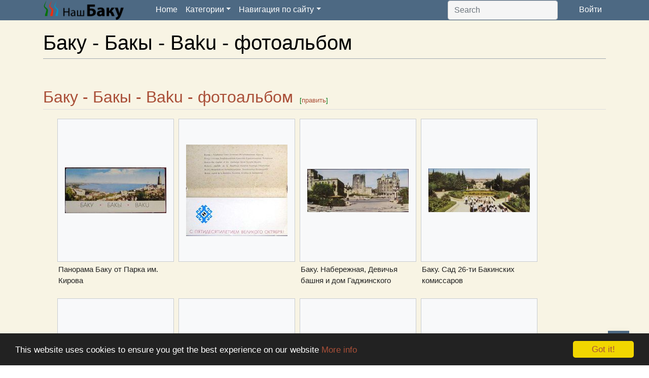

--- FILE ---
content_type: text/html; charset=UTF-8
request_url: https://ourbaku.com/index.php/%D0%91%D0%B0%D0%BA%D1%83_-_%D0%91%D0%B0%D0%BA%D1%8B_-_Baku_-_%D1%84%D0%BE%D1%82%D0%BE%D0%B0%D0%BB%D1%8C%D0%B1%D0%BE%D0%BC
body_size: 8828
content:

<!DOCTYPE html>
<html class="client-nojs" lang="ru" dir="ltr">
<head>
<meta charset="UTF-8"/>
<title>Баку - Бакы - Baku - фотоальбом — OurBaku</title>
<script>document.documentElement.className="client-js";RLCONF={"wgBreakFrames":!1,"wgSeparatorTransformTable":[",\t."," \t,"],"wgDigitTransformTable":["",""],"wgDefaultDateFormat":"dmy","wgMonthNames":["","январь","февраль","март","апрель","май","июнь","июль","август","сентябрь","октябрь","ноябрь","декабрь"],"wgRequestId":"492b861681390ff2095f5598","wgCSPNonce":!1,"wgCanonicalNamespace":"","wgCanonicalSpecialPageName":!1,"wgNamespaceNumber":0,"wgPageName":"Баку_-_Бакы_-_Baku_-_фотоальбом","wgTitle":"Баку - Бакы - Baku - фотоальбом","wgCurRevisionId":79758,"wgRevisionId":79758,"wgArticleId":30846,"wgIsArticle":!0,"wgIsRedirect":!1,"wgAction":"view","wgUserName":null,"wgUserGroups":["*"],"wgCategories":["Баку в фотографиях советских фотографов - фотоальбомы"],"wgPageContentLanguage":"ru","wgPageContentModel":"wikitext",
"wgRelevantPageName":"Баку_-_Бакы_-_Baku_-_фотоальбом","wgRelevantArticleId":30846,"wgIsProbablyEditable":!1,"wgRelevantPageIsProbablyEditable":!1,"wgRestrictionEdit":[],"wgRestrictionMove":[]};RLSTATE={"site.styles":"ready","noscript":"ready","user.styles":"ready","user":"ready","user.options":"loading","mediawiki.page.gallery.styles":"ready","mediawiki.skinning.interface":"ready","mediawiki.skinning.content.externallinks":"ready","skins.bootstrapmediawiki":"ready"};RLPAGEMODULES=["site","mediawiki.page.startup","mediawiki.page.ready","ext.FancyBoxThumbs","ext.IntroSlide","ext.ImageSlider","jquery.timers","ext.ScrollSlider","skins.bootstrapmediawiki.js"];</script>
<script>(RLQ=window.RLQ||[]).push(function(){mw.loader.implement("user.options@1hzgi",function($,jQuery,require,module){/*@nomin*/mw.user.tokens.set({"patrolToken":"+\\","watchToken":"+\\","csrfToken":"+\\"});mw.user.options.set({"variant":"ru"});
});});</script>
<link rel="stylesheet" href="/load.php?lang=ru&amp;modules=mediawiki.page.gallery.styles%7Cmediawiki.skinning.content.externallinks%7Cmediawiki.skinning.interface%7Cskins.bootstrapmediawiki&amp;only=styles&amp;skin=bootstrapmediawiki"/>
<script async="" src="/load.php?lang=ru&amp;modules=startup&amp;only=scripts&amp;raw=1&amp;skin=bootstrapmediawiki"></script>
<meta name="ResourceLoaderDynamicStyles" content=""/>
<link rel="stylesheet" href="/load.php?lang=ru&amp;modules=site.styles&amp;only=styles&amp;skin=bootstrapmediawiki"/>
<meta name="generator" content="MediaWiki 1.35.2"/>
<meta name="author" content="&lt;meta name=&#039;author&#039; content=&#039;Ourbaku e.&#039;V./&gt;"/>
<meta name="keywords_ru" content="&lt;meta name=&#039;keywords&#039; lang=&#039;en&#039; content=&#039;История, Баку, Бакинцы, Деловой и нефтяной Баку, Баку и войны, Жизнь и традиции, Культура, наука и образование, Религия, Фотографии и открытки, Морской Баку, Вокруг Баку, Книги, справочники и карты, Всякое разное, Улицы и дома&#039;/&gt;"/>
<meta name="keywords_en" content="&lt;meta name=&#039;keywords&#039; lang=&#039;en&#039; content=&#039;history, Baku, bakinzy, Business and Oil in Baku, Baku and war, Life and traditions, culture, Science and Education in Baku, religion, images of Baku, Baku and the sea, Suburbs of Baku, books, maps of Baku, streets and houses of Baku&#039;/&gt;"/>
<meta name="author" content="&lt;meta name=&#039;author&#039; content=&#039;Ourbaku e.V&#039;/&gt;"/>
<meta name="description" content="&lt;meta name=&#039;description&#039; content=&#039;История Баку и бакинцев&#039;/&gt;"/>
<meta name="link_apple1" content="&lt;link rel=&#039;apple-touch-icon&#039; sizes=&#039;57x57&#039; href=&#039;/apple-touch-icon-57x57.png&#039;&gt;"/>
<meta name="link_apple2" content="&lt;link rel=&#039;apple-touch-icon&#039; sizes=&#039;60x60&#039; href=&#039;/apple-touch-icon-60x60.png&#039;&gt;"/>
<meta name="icon" content="&lt;link rel=&#039;icon&#039; type=&#039;image/png&#039; href=&#039;/favicon-16x16.png&#039; sizes=&#039;16x16&#039;&gt;"/>
<meta name="icon2" content="&lt;link rel=&#039;icon&#039; type=&#039;image/png&#039; href=&#039;/favicon-32x32.png&#039; sizes=&#039;32x32&#039;&gt;"/>
<meta name="ms_titlecolor" content="&lt;meta name=&#039;msapplication-TileColor&#039; content=&#039;#000000&#039;&gt;"/>
<meta name="viewport" content="width=device-width, initial-scale=1.0, user-scalable=yes, minimum-scale=0.25, maximum-scale=5.0"/>
<link rel="shortcut icon" href="/favicon.ico"/>
<link rel="search" type="application/opensearchdescription+xml" href="/opensearch_desc.php" title="OurBaku (ru)"/>
<link rel="EditURI" type="application/rsd+xml" href="//www.ourbaku.com/api.php?action=rsd"/>
<link rel="license" href="http://creativecommons.org/licenses/by-nc-sa/3.0/deed.ru"/>
<link rel="alternate" type="application/atom+xml" title="OurBaku — Atom-лента" href="/index.php?title=%D0%A1%D0%BB%D1%83%D0%B6%D0%B5%D0%B1%D0%BD%D0%B0%D1%8F:%D0%A1%D0%B2%D0%B5%D0%B6%D0%B8%D0%B5_%D0%BF%D1%80%D0%B0%D0%B2%D0%BA%D0%B8&amp;feed=atom"/>
<!--[if lt IE 9]><script src="/resources/lib/html5shiv/html5shiv.js"></script><![endif]-->
</head>
<body class="mediawiki ltr sitedir-ltr mw-hide-empty-elt ns-0 ns-subject page-Баку_-_Бакы_-_Baku_-_фотоальбом rootpage-Баку_-_Бакы_-_Baku_-_фотоальбом skin-bootstrapmediawiki action-view">		<nav class="navbar sticky-top navbar-expand-lg   navbar-dark bg-primary" role="navigation">
			<div class="container">
				<a class="navbar-brand" href="/index.php/%D0%97%D0%B0%D0%B3%D0%BB%D0%B0%D0%B2%D0%BD%D0%B0%D1%8F_%D1%81%D1%82%D1%80%D0%B0%D0%BD%D0%B8%D1%86%D0%B0" title="OurBaku">
					<img src='/skins/common/images/logo_rus.png' alt='Logo'/> 				</a>
				<button class="navbar-toggler" type="button" data-toggle="collapse" data-target="#navbarSupportedContent" aria-controls="navbarSupportedContent" aria-expanded="false" aria-label="Toggle navigation">
					<span class="navbar-toggler-icon"></span>
				</button>

				<div class="collapse navbar-collapse" id="navbarSupportedContent">
					<ul class="navbar-nav mr-auto">
						<li class="navbar-item">
							<a class="nav-link" href="/index.php/%D0%97%D0%B0%D0%B3%D0%BB%D0%B0%D0%B2%D0%BD%D0%B0%D1%8F_%D1%81%D1%82%D1%80%D0%B0%D0%BD%D0%B8%D1%86%D0%B0">Home</a>
						</li>
						<li class="nav-item dropdown"><a href="#" class="nav-link dropdown-toggle" data-toggle="dropdown">Категории</a><div class="dropdown-menu" aria-labelledby="navbarDropdown"><a href="/index.php/Категория:Бакинцы" class="dropdown-item  " >Бакинцы</a>
<a href="/index.php/Категория:Баку_в_открытках_и_фотографиях" class="dropdown-item  ----" >Баку в открытках и фотографиях</a>
<a href="/index.php/Категория:Баку_и_войны" class="dropdown-item  --" >Баку и войны</a>
<a href="/index.php/Категория:Вокруг_Баку" class="dropdown-item  -" >Вокруг Баку</a>
<a href="/index.php/Категория:Всякое_разное" class="dropdown-item  -" >Всякое разное</a>
<a href="/index.php/Категория:Деловой_и_нефтяной_Баку" class="dropdown-item  ---" >Деловой и нефтяной Баку</a>
<a href="/index.php/Категория:Жизнь,_традиции" class="dropdown-item  -" >Жизнь, традиции</a>
<a href="/index.php/Категория:История" class="dropdown-item  " >История</a>
<a href="/index.php/Категория:Карты" class="dropdown-item  " >Карты</a>
<a href="/index.php/Категория:Книги_и_справочники" class="dropdown-item  --" >Книги и справочники</a>
<a href="/index.php/Категория:Культура,_наука,_образование" class="dropdown-item  --" >Культура, наука, образование</a>
<a href="/index.php/Категория:Морской_Баку" class="dropdown-item  -" >Морской Баку</a>
<a href="/index.php/Категория:Религия" class="dropdown-item  " >Категория:Религия</a>
<a href="/index.php/Категория:Улицы_и_дома" class="dropdown-item  --" >Улицы и дома</a>
</div><li class="nav-item dropdown"><a href="#" class="nav-link dropdown-toggle" data-toggle="dropdown">Навигация по сайту</a><div class="dropdown-menu" aria-labelledby="navbarDropdown"><a href="/index.php/Служебная:Новые_страницы" class="dropdown-item  -" >Новые статьи</a>
<a href="/index.php/Служебная:Новые_файлы" class="dropdown-item  -" >Новые фотографии</a>
<a href="/index.php/OurBaku:Портал_сообщества" class="dropdown-item  -" >Новости сайта</a>
<a href="/index.php/Feedback" class="dropdown-item  --" >Отклики и отзывы</a>
<a href="/index.php/О_нас" class="dropdown-item  -" >О нас</a>
<a href="/index.php/Антология_статей_сайта_"Our_Baku_-_Наш_Баку"" class="dropdown-item  -" >Наши Книги</a>
</div>					</ul>
					<form class="form-inline my-2 my-lg-0" action="/index.php" id="searchform" role="search">
						<div>
							<input class="form-control mr-sm-2" type="search" name="search" placeholder="Search" title="Search OurBaku [ctrl-option-f]" accesskey="f" id="searchInput" autocomplete="off">
							<input type="hidden" name="title" value="Special:Search">
						</div>
					</form>
											<ul class="nav navbar-nav navbar-right">
							<li class="nav-item">
								<a href="/index.php/%D0%A1%D0%BB%D1%83%D0%B6%D0%B5%D0%B1%D0%BD%D0%B0%D1%8F:%D0%92%D1%85%D0%BE%D0%B4" class="nav-link" title="Служебная:Вход">Войти</a>							</li>
													</ul>
										</div>
			</div>
		</nav><!-- topbar -->
				<div id="wiki-outer-body">
			<div id="wiki-body" class="container">
																
				<div class="pagetitle page-header">
					<h1>Баку - Бакы - Baku - фотоальбом <small></small></h1>
				</div>

				<div class="body">
					<div id="mw-content-text" lang="ru" dir="ltr" class="mw-content-ltr"><div class="mw-parser-output"><div class="mw-parser-output"><h2><span id="Баку_-_Бакы_-_Baku_-_фотоальбом"></span><span class="mw-headline" id=".D0.91.D0.B0.D0.BA.D1.83_-_.D0.91.D0.B0.D0.BA.D1.8B_-_Baku_-_.D1.84.D0.BE.D1.82.D0.BE.D0.B0.D0.BB.D1.8C.D0.B1.D0.BE.D0.BC">Баку - Бакы - Baku - фотоальбом</span><span class="mw-editsection"><span class="mw-editsection-bracket">[</span><a href="/index.php?title=%D0%91%D0%B0%D0%BA%D1%83_-_%D0%91%D0%B0%D0%BA%D1%8B_-_Baku_-_%D1%84%D0%BE%D1%82%D0%BE%D0%B0%D0%BB%D1%8C%D0%B1%D0%BE%D0%BC&amp;action=edit&amp;section=1" title="Редактировать раздел «Баку - Бакы - Baku - фотоальбом»">править</a><span class="mw-editsection-bracket">]</span></span></h2>
<ul class="gallery mw-gallery-traditional">
		<li class="gallerybox" style="width: 235px"><div style="width: 235px">
			<div class="thumb" style="width: 230px;"><div style="margin:95px auto;"><a href="/index.php/%D0%A4%D0%B0%D0%B9%D0%BB:Panorama_face.jpg" class="image"><img alt="" src="/images/thumb/f/fc/Panorama_face.jpg/200px-Panorama_face.jpg" decoding="async" width="200" height="90" srcset="/images/thumb/f/fc/Panorama_face.jpg/300px-Panorama_face.jpg 1.5x, /images/thumb/f/fc/Panorama_face.jpg/400px-Panorama_face.jpg 2x" /></a></div></div>
			<div class="gallerytext">
<p>Панорама Баку от Парка им. Кирова
</p>
			</div>
		</div></li>
		<li class="gallerybox" style="width: 235px"><div style="width: 235px">
			<div class="thumb" style="width: 230px;"><div style="margin:50px auto;"><a href="/index.php/%D0%A4%D0%B0%D0%B9%D0%BB:Panorama_titul.jpg" class="image"><img alt="Panorama titul.jpg" src="/images/thumb/d/d9/Panorama_titul.jpg/200px-Panorama_titul.jpg" decoding="async" width="200" height="180" srcset="/images/thumb/d/d9/Panorama_titul.jpg/300px-Panorama_titul.jpg 1.5x, /images/thumb/d/d9/Panorama_titul.jpg/400px-Panorama_titul.jpg 2x" /></a></div></div>
			<div class="gallerytext">
			</div>
		</div></li>
		<li class="gallerybox" style="width: 235px"><div style="width: 235px">
			<div class="thumb" style="width: 230px;"><div style="margin:97.5px auto;"><a href="/index.php/%D0%A4%D0%B0%D0%B9%D0%BB:Panorama-1.jpg" class="image"><img alt="" src="/images/thumb/8/84/Panorama-1.jpg/200px-Panorama-1.jpg" decoding="async" width="200" height="85" srcset="/images/thumb/8/84/Panorama-1.jpg/300px-Panorama-1.jpg 1.5x, /images/thumb/8/84/Panorama-1.jpg/400px-Panorama-1.jpg 2x" /></a></div></div>
			<div class="gallerytext">
<p>Баку. Набережная, Девичья башня и дом Гаджинского
</p>
			</div>
		</div></li>
		<li class="gallerybox" style="width: 235px"><div style="width: 235px">
			<div class="thumb" style="width: 230px;"><div style="margin:97px auto;"><a href="/index.php/%D0%A4%D0%B0%D0%B9%D0%BB:Panorama-2.jpg" class="image"><img alt="" src="/images/thumb/4/43/Panorama-2.jpg/200px-Panorama-2.jpg" decoding="async" width="200" height="86" srcset="/images/thumb/4/43/Panorama-2.jpg/300px-Panorama-2.jpg 1.5x, /images/thumb/4/43/Panorama-2.jpg/400px-Panorama-2.jpg 2x" /></a></div></div>
			<div class="gallerytext">
<p>Баку. Сад 26-ти Бакинских комиссаров
</p>
			</div>
		</div></li>
		<li class="gallerybox" style="width: 235px"><div style="width: 235px">
			<div class="thumb" style="width: 230px;"><div style="margin:97.5px auto;"><a href="/index.php/%D0%A4%D0%B0%D0%B9%D0%BB:Panorama-3.jpg" class="image"><img alt="" src="/images/thumb/5/55/Panorama-3.jpg/200px-Panorama-3.jpg" decoding="async" width="200" height="85" srcset="/images/thumb/5/55/Panorama-3.jpg/300px-Panorama-3.jpg 1.5x, /images/thumb/5/55/Panorama-3.jpg/400px-Panorama-3.jpg 2x" /></a></div></div>
			<div class="gallerytext">
<p>Баку. Музей им. Ленина
</p>
			</div>
		</div></li>
		<li class="gallerybox" style="width: 235px"><div style="width: 235px">
			<div class="thumb" style="width: 230px;"><div style="margin:97px auto;"><a href="/index.php/%D0%A4%D0%B0%D0%B9%D0%BB:Panorama-4.jpg" class="image"><img alt="" src="/images/thumb/e/e2/Panorama-4.jpg/200px-Panorama-4.jpg" decoding="async" width="200" height="86" srcset="/images/thumb/e/e2/Panorama-4.jpg/300px-Panorama-4.jpg 1.5x, /images/thumb/e/e2/Panorama-4.jpg/400px-Panorama-4.jpg 2x" /></a></div></div>
			<div class="gallerytext">
<p>Баку. Дом правительства
</p>
			</div>
		</div></li>
		<li class="gallerybox" style="width: 235px"><div style="width: 235px">
			<div class="thumb" style="width: 230px;"><div style="margin:97px auto;"><a href="/index.php/%D0%A4%D0%B0%D0%B9%D0%BB:Panorama-5.jpg" class="image"><img alt="" src="/images/thumb/7/70/Panorama-5.jpg/200px-Panorama-5.jpg" decoding="async" width="200" height="86" srcset="/images/thumb/7/70/Panorama-5.jpg/300px-Panorama-5.jpg 1.5x, /images/thumb/7/70/Panorama-5.jpg/400px-Panorama-5.jpg 2x" /></a></div></div>
			<div class="gallerytext">
<p>Баку. Панорама города из Парка им. Кирова
</p>
			</div>
		</div></li>
		<li class="gallerybox" style="width: 235px"><div style="width: 235px">
			<div class="thumb" style="width: 230px;"><div style="margin:97px auto;"><a href="/index.php/%D0%A4%D0%B0%D0%B9%D0%BB:Panorama-6.jpg" class="image"><img alt="" src="/images/thumb/b/b1/Panorama-6.jpg/200px-Panorama-6.jpg" decoding="async" width="200" height="86" srcset="/images/thumb/b/b1/Panorama-6.jpg/300px-Panorama-6.jpg 1.5x, /images/thumb/b/b1/Panorama-6.jpg/400px-Panorama-6.jpg 2x" /></a></div></div>
			<div class="gallerytext">
<p>Баку. Политехнический инситут
</p>
			</div>
		</div></li>
		<li class="gallerybox" style="width: 235px"><div style="width: 235px">
			<div class="thumb" style="width: 230px;"><div style="margin:97.5px auto;"><a href="/index.php/%D0%A4%D0%B0%D0%B9%D0%BB:Panorama-7.jpg" class="image"><img alt="" src="/images/thumb/4/41/Panorama-7.jpg/200px-Panorama-7.jpg" decoding="async" width="200" height="85" srcset="/images/thumb/4/41/Panorama-7.jpg/300px-Panorama-7.jpg 1.5x, /images/thumb/4/41/Panorama-7.jpg/400px-Panorama-7.jpg 2x" /></a></div></div>
			<div class="gallerytext">
<p>Баку. Бульвар и Дом работников науки
</p>
			</div>
		</div></li>
		<li class="gallerybox" style="width: 235px"><div style="width: 235px">
			<div class="thumb" style="width: 230px;"><div style="margin:97px auto;"><a href="/index.php/%D0%A4%D0%B0%D0%B9%D0%BB:Panorama-8.jpg" class="image"><img alt="" src="/images/thumb/b/b8/Panorama-8.jpg/200px-Panorama-8.jpg" decoding="async" width="200" height="86" srcset="/images/thumb/b/b8/Panorama-8.jpg/300px-Panorama-8.jpg 1.5x, /images/thumb/b/b8/Panorama-8.jpg/400px-Panorama-8.jpg 2x" /></a></div></div>
			<div class="gallerytext">
<p>Баку. Площадь Физули
</p>
			</div>
		</div></li>
		<li class="gallerybox" style="width: 235px"><div style="width: 235px">
			<div class="thumb" style="width: 230px;"><div style="margin:96.5px auto;"><a href="/index.php/%D0%A4%D0%B0%D0%B9%D0%BB:Panorama-9.jpg" class="image"><img alt="" src="/images/thumb/a/ac/Panorama-9.jpg/200px-Panorama-9.jpg" decoding="async" width="200" height="87" srcset="/images/thumb/a/ac/Panorama-9.jpg/300px-Panorama-9.jpg 1.5x, /images/thumb/a/ac/Panorama-9.jpg/400px-Panorama-9.jpg 2x" /></a></div></div>
			<div class="gallerytext">
<p>Баку. Тбилисский проспект
</p>
			</div>
		</div></li>
		<li class="gallerybox" style="width: 235px"><div style="width: 235px">
			<div class="thumb" style="width: 230px;"><div style="margin:97px auto;"><a href="/index.php/%D0%A4%D0%B0%D0%B9%D0%BB:Panorama-10.jpg" class="image"><img alt="" src="/images/thumb/e/ee/Panorama-10.jpg/200px-Panorama-10.jpg" decoding="async" width="200" height="86" srcset="/images/thumb/e/ee/Panorama-10.jpg/300px-Panorama-10.jpg 1.5x, /images/thumb/e/ee/Panorama-10.jpg/400px-Panorama-10.jpg 2x" /></a></div></div>
			<div class="gallerytext">
<p>Баку. Кинотеатр Низами и АзТАГ
</p>
			</div>
		</div></li>
		<li class="gallerybox" style="width: 235px"><div style="width: 235px">
			<div class="thumb" style="width: 230px;"><div style="margin:97.5px auto;"><a href="/index.php/%D0%A4%D0%B0%D0%B9%D0%BB:Panorama-11.jpg" class="image"><img alt="" src="/images/thumb/3/35/Panorama-11.jpg/200px-Panorama-11.jpg" decoding="async" width="200" height="85" srcset="/images/thumb/3/35/Panorama-11.jpg/300px-Panorama-11.jpg 1.5x, /images/thumb/3/35/Panorama-11.jpg/400px-Panorama-11.jpg 2x" /></a></div></div>
			<div class="gallerytext">
<p>Баку. Сад Низами и музей Низами
</p>
			</div>
		</div></li>
		<li class="gallerybox" style="width: 235px"><div style="width: 235px">
			<div class="thumb" style="width: 230px;"><div style="margin:15px auto;"><a href="/index.php/%D0%A4%D0%B0%D0%B9%D0%BB:Panorama-12.jpg" class="image"><img alt="" src="/images/thumb/0/04/Panorama-12.jpg/107px-Panorama-12.jpg" decoding="async" width="107" height="250" srcset="/images/thumb/0/04/Panorama-12.jpg/161px-Panorama-12.jpg 1.5x, /images/thumb/0/04/Panorama-12.jpg/215px-Panorama-12.jpg 2x" /></a></div></div>
			<div class="gallerytext">
<p>Баку. Памятник Физули
</p>
			</div>
		</div></li>
</ul>
<!-- 
NewPP limit report
Cached time: 20260121163043
Cache expiry: 86400
Dynamic content: false
Complications: []
CPU time usage: 0.027 seconds
Real time usage: 0.031 seconds
Preprocessor visited node count: 18/1000000
Post‐expand include size: 0/2097152 bytes
Template argument size: 0/2097152 bytes
Highest expansion depth: 2/40
Expensive parser function count: 0/100
Unstrip recursion depth: 0/20
Unstrip post‐expand size: 8406/5000000 bytes
-->
<!--
Transclusion expansion time report (%,ms,calls,template)
100.00%    0.000      1 -total
-->

<!-- Saved in parser cache with key ob2021-baku:pcache:idhash:30846-0!canonical and timestamp 20260121163043 and revision id 79758
 -->
</div></div></div><div class="printfooter">
Источник — <a dir="ltr" href="https://www.ourbaku.com/index.php?title=Баку_-_Бакы_-_Baku_-_фотоальбом&amp;oldid=79758">https://www.ourbaku.com/index.php?title=Баку_-_Бакы_-_Baku_-_фотоальбом&amp;oldid=79758</a></div>
				</div>
				<div class="row">
					<div class='col-md-12 text-right'>
						<iframe src="https://www.facebook.com/plugins/like.php?href=https://www.facebook.com/pages/Our-Baku-Nas-Baku/157117044319532&amp; layout=button_count&amp; show_faces=false&amp; width=450&amp;action=like&amp;colorscheme=dark&amp;height=25" scrolling="no" frameborder="0" style="border:none; overflow:hidden; width: 130px; height:25px;" allowTransparency="true"></iframe></li>
						<form action="https://www.paypal.com/cgi-bin/webscr" method="post" target="_top">
							<input type="hidden" name="cmd" value="_s-xclick">
							<input type="hidden" name="hosted_button_id" value="YD5NZABR885XW">
							<input type="image" src="https://www.paypalobjects.com/en_US/i/btn/btn_donate_SM.gif" border="0" name="submit" alt="PayPal - The safer, easier way to pay online!">
							<img alt="" border="0" src="https://www.paypalobjects.com/de_DE/i/scr/pixel.gif" width="1" height="1">
						</form>
					</div>
				</div>
				<div class="row">
					<div class="col-md-12">
					<a href="#" id="toTopBtn" class="cd-top text-replace js-cd-top cd-top--is-visible cd-top--fade-out" data-abc="true"></a>
					<div id="disqus_thread"></div>
							<script type="text/javascript">
								var disqus_shortname = 'ourbaku';
								(function() {
									var dsq = document.createElement('script'); dsq.type = 'text/javascript'; dsq.async = true;
									dsq.src = 'https://' + disqus_shortname + '.disqus.com/embed.js';
									(document.getElementsByTagName('head')[0] || document.getElementsByTagName('body')[0]).appendChild(dsq);
								})();
							</script>
							<noscript>Please enable JavaScript to view the <a href="https://disqus.com/?ref_noscript">comments powered by Disqus.</a></noscript>
							<a href="https://disqus.com" class="dsq-brlink">comments powered by <span class="logo-disqus">Disqus</span></a>
					</div>
				</div>
						<script type="text/javascript">
							window.cookieconsent_options = {"message":"This website uses cookies to ensure you get the best experience on our website","dismiss":"Got it!","learnMore":"More info","link":"https://ourbaku.com/index.php5?title=Cookie_Policy","theme":"dark-bottom"};
						</script>
						<script type="text/javascript" src="//cdnjs.cloudflare.com/ajax/libs/cookieconsent2/1.0.9/cookieconsent.min.js"></script>

									<div class="category-links">
						<!-- catlinks -->
						<div id="catlinks" class="catlinks" data-mw="interface"><div id="mw-normal-catlinks" class="mw-normal-catlinks"><a href="/index.php/%D0%A1%D0%BB%D1%83%D0%B6%D0%B5%D0%B1%D0%BD%D0%B0%D1%8F:%D0%9A%D0%B0%D1%82%D0%B5%D0%B3%D0%BE%D1%80%D0%B8%D0%B8" title="Служебная:Категории">Категория</a>: <ul><li><a href="/index.php/%D0%9A%D0%B0%D1%82%D0%B5%D0%B3%D0%BE%D1%80%D0%B8%D1%8F:%D0%91%D0%B0%D0%BA%D1%83_%D0%B2_%D1%84%D0%BE%D1%82%D0%BE%D0%B3%D1%80%D0%B0%D1%84%D0%B8%D1%8F%D1%85_%D1%81%D0%BE%D0%B2%D0%B5%D1%82%D1%81%D0%BA%D0%B8%D1%85_%D1%84%D0%BE%D1%82%D0%BE%D0%B3%D1%80%D0%B0%D1%84%D0%BE%D0%B2_-_%D1%84%D0%BE%D1%82%D0%BE%D0%B0%D0%BB%D1%8C%D0%B1%D0%BE%D0%BC%D1%8B" title="Категория:Баку в фотографиях советских фотографов - фотоальбомы">Баку в фотографиях советских фотографов - фотоальбомы</a></li></ul></div></div>						<!-- /catlinks -->
					</div>
															</div><!-- container -->
		</div>
		<div class="bottom">
			<div class="container">
				<div class="mw-parser-output"><div class="row">
<div class="col-md-6">
<h3><span id="Навигация_по_сайту"></span><span class="mw-headline" id=".D0.9D.D0.B0.D0.B2.D0.B8.D0.B3.D0.B0.D1.86.D0.B8.D1.8F_.D0.BF.D0.BE_.D1.81.D0.B0.D0.B9.D1.82.D1.83">Навигация по сайту</span><span class="mw-editsection"><span class="mw-editsection-bracket">[</span><a href="/index.php?title=Bootstrap:Footer&amp;action=edit&amp;section=1" title="Редактировать раздел «Навигация по сайту»">править</a><span class="mw-editsection-bracket">]</span></span></h3>
<p><a href="/index.php/%D0%A1%D0%BB%D1%83%D0%B6%D0%B5%D0%B1%D0%BD%D0%B0%D1%8F:%D0%92%D1%81%D0%B5_%D1%81%D1%82%D1%80%D0%B0%D0%BD%D0%B8%D1%86%D1%8B/0" title="Служебная:Все страницы/0">0–9</a> <a href="/index.php/%D0%A1%D0%BB%D1%83%D0%B6%D0%B5%D0%B1%D0%BD%D0%B0%D1%8F:%D0%92%D1%81%D0%B5_%D1%81%D1%82%D1%80%D0%B0%D0%BD%D0%B8%D1%86%D1%8B/A" title="Служебная:Все страницы/A">A</a> <a href="/index.php/%D0%A1%D0%BB%D1%83%D0%B6%D0%B5%D0%B1%D0%BD%D0%B0%D1%8F:%D0%92%D1%81%D0%B5_%D1%81%D1%82%D1%80%D0%B0%D0%BD%D0%B8%D1%86%D1%8B/%D0%91" title="Служебная:Все страницы/Б">Б</a> <a href="/index.php/%D0%A1%D0%BB%D1%83%D0%B6%D0%B5%D0%B1%D0%BD%D0%B0%D1%8F:%D0%92%D1%81%D0%B5_%D1%81%D1%82%D1%80%D0%B0%D0%BD%D0%B8%D1%86%D1%8B/%D0%92" title="Служебная:Все страницы/В">В</a> <a href="/index.php/%D0%A1%D0%BB%D1%83%D0%B6%D0%B5%D0%B1%D0%BD%D0%B0%D1%8F:%D0%92%D1%81%D0%B5_%D1%81%D1%82%D1%80%D0%B0%D0%BD%D0%B8%D1%86%D1%8B/%D0%93" title="Служебная:Все страницы/Г">Г</a> <a href="/index.php/%D0%A1%D0%BB%D1%83%D0%B6%D0%B5%D0%B1%D0%BD%D0%B0%D1%8F:%D0%92%D1%81%D0%B5_%D1%81%D1%82%D1%80%D0%B0%D0%BD%D0%B8%D1%86%D1%8B/%D0%94" title="Служебная:Все страницы/Д">Д</a> <a href="/index.php/%D0%A1%D0%BB%D1%83%D0%B6%D0%B5%D0%B1%D0%BD%D0%B0%D1%8F:%D0%92%D1%81%D0%B5_%D1%81%D1%82%D1%80%D0%B0%D0%BD%D0%B8%D1%86%D1%8B/%D0%95" title="Служебная:Все страницы/Е">Е</a> <a href="/index.php/%D0%A1%D0%BB%D1%83%D0%B6%D0%B5%D0%B1%D0%BD%D0%B0%D1%8F:%D0%92%D1%81%D0%B5_%D1%81%D1%82%D1%80%D0%B0%D0%BD%D0%B8%D1%86%D1%8B/%D0%81" title="Служебная:Все страницы/Ё">Ё</a> <a href="/index.php/%D0%A1%D0%BB%D1%83%D0%B6%D0%B5%D0%B1%D0%BD%D0%B0%D1%8F:%D0%92%D1%81%D0%B5_%D1%81%D1%82%D1%80%D0%B0%D0%BD%D0%B8%D1%86%D1%8B/%D0%96" title="Служебная:Все страницы/Ж">Ж</a> <a href="/index.php/%D0%A1%D0%BB%D1%83%D0%B6%D0%B5%D0%B1%D0%BD%D0%B0%D1%8F:%D0%92%D1%81%D0%B5_%D1%81%D1%82%D1%80%D0%B0%D0%BD%D0%B8%D1%86%D1%8B/%D0%97" title="Служебная:Все страницы/З">З</a> <a href="/index.php/%D0%A1%D0%BB%D1%83%D0%B6%D0%B5%D0%B1%D0%BD%D0%B0%D1%8F:%D0%92%D1%81%D0%B5_%D1%81%D1%82%D1%80%D0%B0%D0%BD%D0%B8%D1%86%D1%8B/%D0%98" title="Служебная:Все страницы/И">И</a> <a href="/index.php/%D0%A1%D0%BB%D1%83%D0%B6%D0%B5%D0%B1%D0%BD%D0%B0%D1%8F:%D0%92%D1%81%D0%B5_%D1%81%D1%82%D1%80%D0%B0%D0%BD%D0%B8%D1%86%D1%8B/%D0%99" title="Служебная:Все страницы/Й">Й</a> <a href="/index.php/%D0%A1%D0%BB%D1%83%D0%B6%D0%B5%D0%B1%D0%BD%D0%B0%D1%8F:%D0%92%D1%81%D0%B5_%D1%81%D1%82%D1%80%D0%B0%D0%BD%D0%B8%D1%86%D1%8B/%D0%9A" title="Служебная:Все страницы/К">К</a> <a href="/index.php/%D0%A1%D0%BB%D1%83%D0%B6%D0%B5%D0%B1%D0%BD%D0%B0%D1%8F:%D0%92%D1%81%D0%B5_%D1%81%D1%82%D1%80%D0%B0%D0%BD%D0%B8%D1%86%D1%8B/%D0%9B" title="Служебная:Все страницы/Л">Л</a> <a href="/index.php/%D0%A1%D0%BB%D1%83%D0%B6%D0%B5%D0%B1%D0%BD%D0%B0%D1%8F:%D0%92%D1%81%D0%B5_%D1%81%D1%82%D1%80%D0%B0%D0%BD%D0%B8%D1%86%D1%8B/%D0%9C" title="Служебная:Все страницы/М">М</a> <a href="/index.php/%D0%A1%D0%BB%D1%83%D0%B6%D0%B5%D0%B1%D0%BD%D0%B0%D1%8F:%D0%92%D1%81%D0%B5_%D1%81%D1%82%D1%80%D0%B0%D0%BD%D0%B8%D1%86%D1%8B/%D0%9D" title="Служебная:Все страницы/Н">Н</a> <a href="/index.php/%D0%A1%D0%BB%D1%83%D0%B6%D0%B5%D0%B1%D0%BD%D0%B0%D1%8F:%D0%92%D1%81%D0%B5_%D1%81%D1%82%D1%80%D0%B0%D0%BD%D0%B8%D1%86%D1%8B/%D0%9E" title="Служебная:Все страницы/О">О</a> <a href="/index.php/%D0%A1%D0%BB%D1%83%D0%B6%D0%B5%D0%B1%D0%BD%D0%B0%D1%8F:%D0%92%D1%81%D0%B5_%D1%81%D1%82%D1%80%D0%B0%D0%BD%D0%B8%D1%86%D1%8B/%D0%9F" title="Служебная:Все страницы/П">П</a> <a href="/index.php/%D0%A1%D0%BB%D1%83%D0%B6%D0%B5%D0%B1%D0%BD%D0%B0%D1%8F:%D0%92%D1%81%D0%B5_%D1%81%D1%82%D1%80%D0%B0%D0%BD%D0%B8%D1%86%D1%8B/%D0%A0" title="Служебная:Все страницы/Р">Р</a> <a href="/index.php/%D0%A1%D0%BB%D1%83%D0%B6%D0%B5%D0%B1%D0%BD%D0%B0%D1%8F:%D0%92%D1%81%D0%B5_%D1%81%D1%82%D1%80%D0%B0%D0%BD%D0%B8%D1%86%D1%8B/%D0%A1" title="Служебная:Все страницы/С">С</a> <a href="/index.php/%D0%A1%D0%BB%D1%83%D0%B6%D0%B5%D0%B1%D0%BD%D0%B0%D1%8F:%D0%92%D1%81%D0%B5_%D1%81%D1%82%D1%80%D0%B0%D0%BD%D0%B8%D1%86%D1%8B/%D0%A2" title="Служебная:Все страницы/Т">Т</a> <a href="/index.php/%D0%A1%D0%BB%D1%83%D0%B6%D0%B5%D0%B1%D0%BD%D0%B0%D1%8F:%D0%92%D1%81%D0%B5_%D1%81%D1%82%D1%80%D0%B0%D0%BD%D0%B8%D1%86%D1%8B/%D0%A3" title="Служебная:Все страницы/У">У</a> <a href="/index.php/%D0%A1%D0%BB%D1%83%D0%B6%D0%B5%D0%B1%D0%BD%D0%B0%D1%8F:%D0%92%D1%81%D0%B5_%D1%81%D1%82%D1%80%D0%B0%D0%BD%D0%B8%D1%86%D1%8B/%D0%A4" title="Служебная:Все страницы/Ф">Ф</a> <a href="/index.php/%D0%A1%D0%BB%D1%83%D0%B6%D0%B5%D0%B1%D0%BD%D0%B0%D1%8F:%D0%92%D1%81%D0%B5_%D1%81%D1%82%D1%80%D0%B0%D0%BD%D0%B8%D1%86%D1%8B/%D0%A5" title="Служебная:Все страницы/Х">Х</a> <a href="/index.php/%D0%A1%D0%BB%D1%83%D0%B6%D0%B5%D0%B1%D0%BD%D0%B0%D1%8F:%D0%92%D1%81%D0%B5_%D1%81%D1%82%D1%80%D0%B0%D0%BD%D0%B8%D1%86%D1%8B/%D0%A6" title="Служебная:Все страницы/Ц">Ц</a> <a href="/index.php/%D0%A1%D0%BB%D1%83%D0%B6%D0%B5%D0%B1%D0%BD%D0%B0%D1%8F:%D0%92%D1%81%D0%B5_%D1%81%D1%82%D1%80%D0%B0%D0%BD%D0%B8%D1%86%D1%8B/%D0%A7" title="Служебная:Все страницы/Ч">Ч</a> <a href="/index.php/%D0%A1%D0%BB%D1%83%D0%B6%D0%B5%D0%B1%D0%BD%D0%B0%D1%8F:%D0%92%D1%81%D0%B5_%D1%81%D1%82%D1%80%D0%B0%D0%BD%D0%B8%D1%86%D1%8B/%D0%A8" title="Служебная:Все страницы/Ш">Ш</a> <a href="/index.php/%D0%A1%D0%BB%D1%83%D0%B6%D0%B5%D0%B1%D0%BD%D0%B0%D1%8F:%D0%92%D1%81%D0%B5_%D1%81%D1%82%D1%80%D0%B0%D0%BD%D0%B8%D1%86%D1%8B/%D0%A9" title="Служебная:Все страницы/Щ">Щ</a> <a href="/index.php/%D0%A1%D0%BB%D1%83%D0%B6%D0%B5%D0%B1%D0%BD%D0%B0%D1%8F:%D0%92%D1%81%D0%B5_%D1%81%D1%82%D1%80%D0%B0%D0%BD%D0%B8%D1%86%D1%8B/%D0%AD" title="Служебная:Все страницы/Э">Э</a> <a href="/index.php/%D0%A1%D0%BB%D1%83%D0%B6%D0%B5%D0%B1%D0%BD%D0%B0%D1%8F:%D0%92%D1%81%D0%B5_%D1%81%D1%82%D1%80%D0%B0%D0%BD%D0%B8%D1%86%D1%8B/%D0%AE" title="Служебная:Все страницы/Ю">Ю</a> <a href="/index.php/%D0%A1%D0%BB%D1%83%D0%B6%D0%B5%D0%B1%D0%BD%D0%B0%D1%8F:%D0%92%D1%81%D0%B5_%D1%81%D1%82%D1%80%D0%B0%D0%BD%D0%B8%D1%86%D1%8B/%D0%AF" title="Служебная:Все страницы/Я">Я</a>
</p>
<div style="clear:right; padding:0.7ex;" class="CategoryTreeTag" data-ct-mode="10" data-ct-options="{&quot;mode&quot;:10,&quot;hideprefix&quot;:20,&quot;showcount&quot;:false,&quot;namespaces&quot;:false,&quot;notranslations&quot;:false}"><div class="CategoryTreeSection"><div class="CategoryTreeItem"><span class="CategoryTreeBullet"><span class="CategoryTreeToggle" data-ct-title="Бакинцы" data-ct-state="collapsed">►</span> </span> <a href="/index.php/%D0%9A%D0%B0%D1%82%D0%B5%D0%B3%D0%BE%D1%80%D0%B8%D1%8F:%D0%91%D0%B0%D0%BA%D0%B8%D0%BD%D1%86%D1%8B" title="Категория:Бакинцы">Бакинцы</a></div><div class="CategoryTreeChildren" style="display:none"></div></div><div class="CategoryTreeSection"><div class="CategoryTreeItem"><span class="CategoryTreeBullet"><span class="CategoryTreeToggle" data-ct-title="Баку_в_открытках_и_фотографиях" data-ct-state="collapsed">►</span> </span> <a href="/index.php/%D0%9A%D0%B0%D1%82%D0%B5%D0%B3%D0%BE%D1%80%D0%B8%D1%8F:%D0%91%D0%B0%D0%BA%D1%83_%D0%B2_%D0%BE%D1%82%D0%BA%D1%80%D1%8B%D1%82%D0%BA%D0%B0%D1%85_%D0%B8_%D1%84%D0%BE%D1%82%D0%BE%D0%B3%D1%80%D0%B0%D1%84%D0%B8%D1%8F%D1%85" title="Категория:Баку в открытках и фотографиях">Баку в открытках и фотографиях</a></div><div class="CategoryTreeChildren" style="display:none"></div></div><div class="CategoryTreeSection"><div class="CategoryTreeItem"><span class="CategoryTreeBullet"><span class="CategoryTreeToggle" data-ct-title="Баку_и_войны" data-ct-state="collapsed">►</span> </span> <a href="/index.php/%D0%9A%D0%B0%D1%82%D0%B5%D0%B3%D0%BE%D1%80%D0%B8%D1%8F:%D0%91%D0%B0%D0%BA%D1%83_%D0%B8_%D0%B2%D0%BE%D0%B9%D0%BD%D1%8B" title="Категория:Баку и войны">Баку и войны</a></div><div class="CategoryTreeChildren" style="display:none"></div></div><div class="CategoryTreeSection"><div class="CategoryTreeItem"><span class="CategoryTreeBullet"><span class="CategoryTreeToggle" data-ct-title="Вокруг_Баку" data-ct-state="collapsed">►</span> </span> <a href="/index.php/%D0%9A%D0%B0%D1%82%D0%B5%D0%B3%D0%BE%D1%80%D0%B8%D1%8F:%D0%92%D0%BE%D0%BA%D1%80%D1%83%D0%B3_%D0%91%D0%B0%D0%BA%D1%83" title="Категория:Вокруг Баку">Вокруг Баку</a></div><div class="CategoryTreeChildren" style="display:none"></div></div><div class="CategoryTreeSection"><div class="CategoryTreeItem"><span class="CategoryTreeBullet"><span class="CategoryTreeToggle" data-ct-title="Всякое_разное" data-ct-state="collapsed">►</span> </span> <a href="/index.php/%D0%9A%D0%B0%D1%82%D0%B5%D0%B3%D0%BE%D1%80%D0%B8%D1%8F:%D0%92%D1%81%D1%8F%D0%BA%D0%BE%D0%B5_%D1%80%D0%B0%D0%B7%D0%BD%D0%BE%D0%B5" title="Категория:Всякое разное">Всякое разное</a></div><div class="CategoryTreeChildren" style="display:none"></div></div><div class="CategoryTreeSection"><div class="CategoryTreeItem"><span class="CategoryTreeBullet"><span class="CategoryTreeToggle" data-ct-title="Деловой_и_нефтяной_Баку" data-ct-state="collapsed">►</span> </span> <a href="/index.php/%D0%9A%D0%B0%D1%82%D0%B5%D0%B3%D0%BE%D1%80%D0%B8%D1%8F:%D0%94%D0%B5%D0%BB%D0%BE%D0%B2%D0%BE%D0%B9_%D0%B8_%D0%BD%D0%B5%D1%84%D1%82%D1%8F%D0%BD%D0%BE%D0%B9_%D0%91%D0%B0%D0%BA%D1%83" title="Категория:Деловой и нефтяной Баку">Деловой и нефтяной Баку</a></div><div class="CategoryTreeChildren" style="display:none"></div></div><div class="CategoryTreeSection"><div class="CategoryTreeItem"><span class="CategoryTreeBullet"><span class="CategoryTreeToggle" data-ct-title="Жизнь,_традиции" data-ct-state="collapsed">►</span> </span> <a href="/index.php/%D0%9A%D0%B0%D1%82%D0%B5%D0%B3%D0%BE%D1%80%D0%B8%D1%8F:%D0%96%D0%B8%D0%B7%D0%BD%D1%8C,_%D1%82%D1%80%D0%B0%D0%B4%D0%B8%D1%86%D0%B8%D0%B8" title="Категория:Жизнь, традиции">Жизнь, традиции</a></div><div class="CategoryTreeChildren" style="display:none"></div></div><div class="CategoryTreeSection"><div class="CategoryTreeItem"><span class="CategoryTreeBullet"><span class="CategoryTreeToggle" data-ct-title="История" data-ct-state="collapsed">►</span> </span> <a href="/index.php/%D0%9A%D0%B0%D1%82%D0%B5%D0%B3%D0%BE%D1%80%D0%B8%D1%8F:%D0%98%D1%81%D1%82%D0%BE%D1%80%D0%B8%D1%8F" title="Категория:История">История</a></div><div class="CategoryTreeChildren" style="display:none"></div></div><div class="CategoryTreeSection"><div class="CategoryTreeItem"><span class="CategoryTreeBullet"><span class="CategoryTreeToggle" data-ct-title="Карты" data-ct-state="collapsed">►</span> </span> <a href="/index.php/%D0%9A%D0%B0%D1%82%D0%B5%D0%B3%D0%BE%D1%80%D0%B8%D1%8F:%D0%9A%D0%B0%D1%80%D1%82%D1%8B" title="Категория:Карты">Карты</a></div><div class="CategoryTreeChildren" style="display:none"></div></div><div class="CategoryTreeSection"><div class="CategoryTreeItem"><span class="CategoryTreeBullet"><span class="CategoryTreeToggle" data-ct-title="Книги_и_справочники" data-ct-state="collapsed">►</span> </span> <a href="/index.php/%D0%9A%D0%B0%D1%82%D0%B5%D0%B3%D0%BE%D1%80%D0%B8%D1%8F:%D0%9A%D0%BD%D0%B8%D0%B3%D0%B8_%D0%B8_%D1%81%D0%BF%D1%80%D0%B0%D0%B2%D0%BE%D1%87%D0%BD%D0%B8%D0%BA%D0%B8" title="Категория:Книги и справочники">Книги и справочники</a></div><div class="CategoryTreeChildren" style="display:none"></div></div><div class="CategoryTreeSection"><div class="CategoryTreeItem"><span class="CategoryTreeBullet"><span class="CategoryTreeToggle" data-ct-title="Культура,_наука,_образование" data-ct-state="collapsed">►</span> </span> <a href="/index.php/%D0%9A%D0%B0%D1%82%D0%B5%D0%B3%D0%BE%D1%80%D0%B8%D1%8F:%D0%9A%D1%83%D0%BB%D1%8C%D1%82%D1%83%D1%80%D0%B0,_%D0%BD%D0%B0%D1%83%D0%BA%D0%B0,_%D0%BE%D0%B1%D1%80%D0%B0%D0%B7%D0%BE%D0%B2%D0%B0%D0%BD%D0%B8%D0%B5" title="Категория:Культура, наука, образование">Культура, наука, образование</a></div><div class="CategoryTreeChildren" style="display:none"></div></div><div class="CategoryTreeSection"><div class="CategoryTreeItem"><span class="CategoryTreeBullet"><span class="CategoryTreeToggle" data-ct-title="Морской_Баку" data-ct-state="collapsed">►</span> </span> <a href="/index.php/%D0%9A%D0%B0%D1%82%D0%B5%D0%B3%D0%BE%D1%80%D0%B8%D1%8F:%D0%9C%D0%BE%D1%80%D1%81%D0%BA%D0%BE%D0%B9_%D0%91%D0%B0%D0%BA%D1%83" title="Категория:Морской Баку">Морской Баку</a></div><div class="CategoryTreeChildren" style="display:none"></div></div><div class="CategoryTreeSection"><div class="CategoryTreeItem"><span class="CategoryTreeBullet"><span class="CategoryTreeToggle" data-ct-title="Религия" data-ct-state="collapsed">►</span> </span> <a href="/index.php/%D0%9A%D0%B0%D1%82%D0%B5%D0%B3%D0%BE%D1%80%D0%B8%D1%8F:%D0%A0%D0%B5%D0%BB%D0%B8%D0%B3%D0%B8%D1%8F" title="Категория:Религия">Религия</a></div><div class="CategoryTreeChildren" style="display:none"></div></div><div class="CategoryTreeSection"><div class="CategoryTreeItem"><span class="CategoryTreeBullet"><span class="CategoryTreeToggle" data-ct-title="Улицы_и_дома" data-ct-state="collapsed">►</span> </span> <a href="/index.php/%D0%9A%D0%B0%D1%82%D0%B5%D0%B3%D0%BE%D1%80%D0%B8%D1%8F:%D0%A3%D0%BB%D0%B8%D1%86%D1%8B_%D0%B8_%D0%B4%D0%BE%D0%BC%D0%B0" title="Категория:Улицы и дома">Улицы и дома</a></div><div class="CategoryTreeChildren" style="display:none"></div></div></div>
</div>
<div class="col-md-6">
<div class="col-md-12">
<h3><span id="Контакты"></span><span class="mw-headline" id=".D0.9A.D0.BE.D0.BD.D1.82.D0.B0.D0.BA.D1.82.D1.8B">Контакты</span><span class="mw-editsection"><span class="mw-editsection-bracket">[</span><a href="/index.php?title=Bootstrap:Footer&amp;action=edit&amp;section=2" title="Редактировать раздел «Контакты»">править</a><span class="mw-editsection-bracket">]</span></span></h3>
<ul><li><i><b>Наш e-mail:  info@ourbaku.com</b></i></li></ul>
<ul><li>Content is available under CC BY-NC-SA 3.0 unless otherwise noted.</li>
<li><a href="/index.php/OurBaku:%D0%9E%D1%82%D0%BA%D0%B0%D0%B7_%D0%BE%D1%82_%D0%BE%D1%82%D0%B2%D0%B5%D1%82%D1%81%D1%82%D0%B2%D0%B5%D0%BD%D0%BD%D0%BE%D1%81%D1%82%D0%B8" title="OurBaku:Отказ от ответственности">Отказ от ответственности</a></li>
<li><a href="/index.php/Feedback" title="Feedback">Отклики и отзывы</a></li>
<li><a href="/index.php/OurBaku:%D0%9F%D0%BE%D0%BB%D0%B8%D1%82%D0%B8%D0%BA%D0%B0_%D0%BA%D0%BE%D0%BD%D1%84%D0%B8%D0%B4%D0%B5%D0%BD%D1%86%D0%B8%D0%B0%D0%BB%D1%8C%D0%BD%D0%BE%D1%81%D1%82%D0%B8" title="OurBaku:Политика конфиденциальности">Политика конфиденциальности</a></li>
<li><a href="/index.php/OurBaku:%D0%9E%D0%BF%D0%B8%D1%81%D0%B0%D0%BD%D0%B8%D0%B5" title="OurBaku:Описание">Описание</a></li></ul>
</div>
<div class="col-md-12" style="margin-top: 4em; text-align: center;">
<p><a href="/index.php/%D0%A4%D0%B0%D0%B9%D0%BB:Ourbaku_Logo.png" class="image" title="Our Baku"><img alt="Our Baku" src="/images/thumb/f/f1/Ourbaku_Logo.png/300px-Ourbaku_Logo.png" decoding="async" width="300" height="74" srcset="/images/thumb/f/f1/Ourbaku_Logo.png/450px-Ourbaku_Logo.png 1.5x, /images/thumb/f/f1/Ourbaku_Logo.png/600px-Ourbaku_Logo.png 2x" /></a>
</p>
</div>
</div>
</div>
<!-- 
NewPP limit report
Cached time: 20260121121332
Cache expiry: 21600
Dynamic content: true
Complications: []
CPU time usage: 0.015 seconds
Real time usage: 0.017 seconds
Preprocessor visited node count: 50/1000000
Post‐expand include size: 26/2097152 bytes
Template argument size: 0/2097152 bytes
Highest expansion depth: 2/40
Expensive parser function count: 0/100
Unstrip recursion depth: 0/20
Unstrip post‐expand size: 7703/5000000 bytes
-->
<!--
Transclusion expansion time report (%,ms,calls,template)
100.00%    0.000      1 -total
-->

<!-- Saved in parser cache with key ob2021-baku:pcache:idhash:39635-0!canonical and timestamp 20260121121332 and revision id 106625
 -->
</div>				<footer>
					<p>&copy; 2026 by <a href="http://ourbaku.com">Our Baku e.V.</a>
						&bull; Powered by <a href="http://mediawiki.org">MediaWiki</a>
					</p>
				</footer>
			</div><!-- container -->
		</div><!-- bottom -->

		<script>
var fbtFancyBoxOptions = {"openEffect":"elastic","closeEffect":"elastic","helpers":{"title":{"type":"inside"}}};
</script>

<script>(RLQ=window.RLQ||[]).push(function(){mw.config.set({"wgPageParseReport":{"limitreport":{"cputime":"0.027","walltime":"0.031","ppvisitednodes":{"value":18,"limit":1000000},"postexpandincludesize":{"value":0,"limit":2097152},"templateargumentsize":{"value":0,"limit":2097152},"expansiondepth":{"value":2,"limit":40},"expensivefunctioncount":{"value":0,"limit":100},"unstrip-depth":{"value":0,"limit":20},"unstrip-size":{"value":8406,"limit":5000000},"timingprofile":["100.00%    0.000      1 -total"]},"cachereport":{"timestamp":"20260121163043","ttl":86400,"transientcontent":false}}});});</script>		<!-- Google tag (gtag.js) -->
		<script async src="https://www.googletagmanager.com/gtag/js?id=G-7FH6T3RDRD"></script>
		<script>
		window.dataLayer = window.dataLayer || [];
		function gtag(){dataLayer.push(arguments);}
		gtag('js', new Date());

		gtag('config', 'G-7FH6T3RDRD');
		</script>
		<!--
		<script type="text/javascript">

			var _gaq = _gaq || [];
			_gaq.push(['_setAccount', 'UA-19335167-1']);
			_gaq.push(['_gat._anonymizeIp']);
			_gaq.push(['_trackPageview']);
			_gaq.push(['_trackPageLoadTime']);
						setTimeout('_gaq.push([\'_trackEvent\', \'NoBounce\', \'Over 10 seconds\'])',10000);
			(function() {
			var ga = document.createElement('script'); ga.type = 'text/javascript'; ga.async = true;
			ga.src = ('https:' == document.location.protocol ? 'https://ssl' : 'http://www') + '.google-analytics.com/ga.js';
			var s = document.getElementsByTagName('script')[0]; s.parentNode.insertBefore(ga, s);

			//gaq pushes

				})();
		</script>
			-->
		<script>(RLQ=window.RLQ||[]).push(function(){mw.config.set({"wgBackendResponseTime":165});});</script>		</body>
		</html>
		